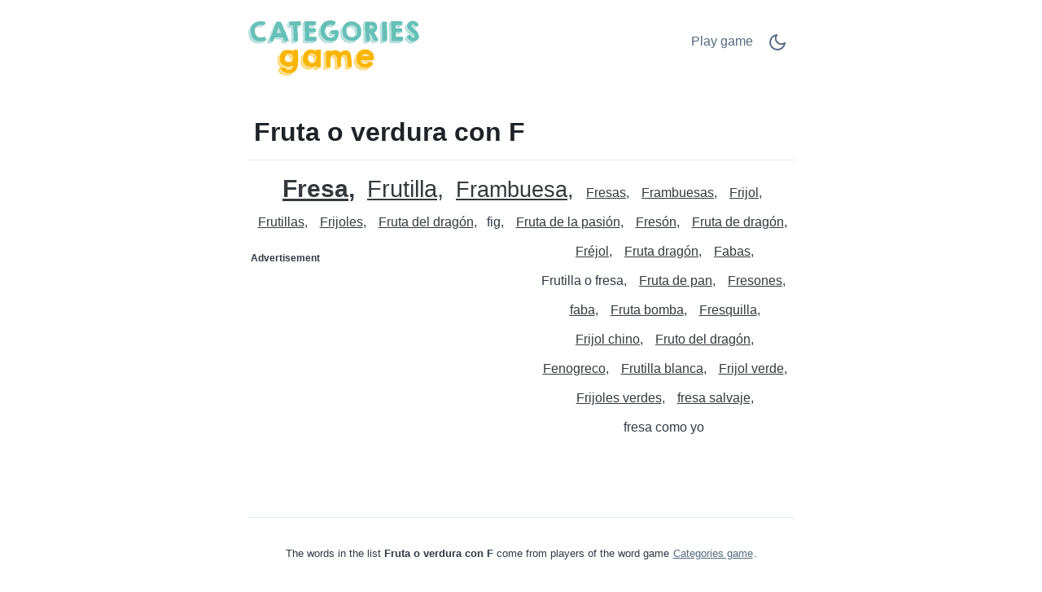

--- FILE ---
content_type: text/html;charset=UTF-8
request_url: https://scattergoriesonline.net/c/es/1496/F/Fruta-o-verdura-con-F/
body_size: 5840
content:
<!DOCTYPE html>
<html lang="es" theme="light"><head id="j_idt2">
            <meta charset="UTF-8" />

    <!-- Google Tag Manager -->
    <script>
        (function(w,d,s,l,i){w[l]=w[l]||[];w[l].push({'gtm.start':
    new Date().getTime(),event:'gtm.js'});var f=d.getElementsByTagName(s)[0],
    j=d.createElement(s),dl=l!='dataLayer'?'&l='+l:'';j.async=true;j.src=
    'https://www.googletagmanager.com/gtm.js?id='+i+dl;f.parentNode.insertBefore(j,f);
    })(window,document,'script','dataLayer','GTM-W9MC85');

    function gaEvent( eventName, params = {}) {
        dataLayer.push({
            'event': eventName, 
            'server': 'catalog',
            ...params
        });
    }
    </script>
    <!-- End Google Tag Manager -->  
            <meta name="viewport" content="width=device-width, initial-scale=1" />
            <meta name="theme-color" media="(prefers-color-scheme: light)" content="white" />
            <meta name="theme-color" media="(prefers-color-scheme: dark)" content="black" />
            <meta name="mobile-web-app-capable" content="yes" />
            <meta name="apple-mobile-web-app-capable" content="yes" /> 
            <meta name="apple-mobile-web-app-title" content="Categories game" />
            <link rel="shortcut icon" href="/favicon.png" />
            <link rel="apple-touch-icon" href="/apple-touch-icon.png" />
            <link rel="apple-touch-icon" sizes="57x57" href="/apple-touch-icon-57x57.png" />
            <link rel="apple-touch-icon" sizes="72x72" href="/apple-touch-icon-72x72.png" />
            <link rel="apple-touch-icon" sizes="76x76" href="/apple-touch-icon-76x76.png" />
            <link rel="apple-touch-icon" sizes="114x114" href="/apple-touch-icon-114x114.png" />
            <link rel="apple-touch-icon" sizes="120x120" href="/apple-touch-icon-120x120.png" />
            <link rel="apple-touch-icon" sizes="144x144" href="/apple-touch-icon-144x144.png" />
            <link rel="apple-touch-icon" sizes="152x152" href="/apple-touch-icon-152x152.png" />
            <link rel="apple-touch-icon" sizes="180x180" href="/apple-touch-icon-180x180.png" />

                <meta name="description" content="Fruta o verdura con F - Fresa, Frutilla, Frambuesa, Fresas, Frambuesas, Frijol, Frutillas, Frijoles, Fruta del dragón, fig, Fruta de la pasión, Fresón + (20)" />

                <!--facebook-->
                <meta property="og:title" content="Fruta o verdura con F" />
                <meta property="og:type" content="website" />
                <meta property="og:site_name" content="Categories game" />
                <meta property="og:url" content="https://scattergoriesonline.net/c/es/1496/F/Fruta-o-verdura-con-F/" />
                <meta property="og:description" content="Fruta o verdura con F - Fresa, Frutilla, Frambuesa, Fresas, Frambuesas, Frijol, Frutillas, Frijoles, Fruta del dragón, fig, Fruta de la pasión, Fresón + (20)" />
                <meta property="og:image" content="https://bastaonline.net/static/share/share-es.png?v2" />

                <!--twitter-->
                <meta name="twitter:title" content="Fruta o verdura con F" />
                <meta name="twitter:card" content="summary" />
                <meta name="twitter:site" content="Categories game" />
                <meta name="twitter:url" content="https://scattergoriesonline.net/c/es/1496/F/Fruta-o-verdura-con-F/" />
                <meta name="twitter:description" content="Fruta o verdura con F - Fresa, Frutilla, Frambuesa, Fresas, Frambuesas, Frijol, Frutillas, Frijoles, Fruta del dragón, fig, Fruta de la pasión, Fresón + (20)" />
                <meta name="twitter:image" content="https://bastaonline.net/static/share/share-es.png?v2" />
                    <link rel="amphtml" href="https://bastaonline.net/c/amp/es/1496/F/Fruta-o-verdura-con-F/" />

                <link rel="canonical" href="https://bastaonline.net/c/es/1496/F/Fruta-o-verdura-con-F/" />
                <title>Fruta o verdura con F</title>
    
    <style>
        html{line-height:1.15;-webkit-text-size-adjust:100%}body{margin:0}main{display:block}h1{font-size:2em;margin:.67em 0}@media (max-width:767px){h1{font-size:1.7rem;}hr{box-sizing:content-box;height:0;overflow:visible}pre{font-family:monospace,monospace;font-size:1em}a{background-color:transparent}abbr[title]{border-bottom:none;text-decoration:underline;text-decoration:underline dotted}b,strong{font-weight:bolder}code,kbd,samp{font-family:monospace,monospace;font-size:1em}small{font-size:80%}sub,sup{font-size:75%;line-height:0;position:relative;vertical-align:baseline}sub{bottom:-.25em}sup{top:-.5em}img{border-style:none}button,input,optgroup,select,textarea{font-family:inherit;font-size:100%;line-height:1.15;margin:0}button,input{overflow:visible}button,select{text-transform:none}[type=button],[type=reset],[type=submit],button{-webkit-appearance:button}[type=button]::-moz-focus-inner,[type=reset]::-moz-focus-inner,[type=submit]::-moz-focus-inner,button::-moz-focus-inner{border-style:none;padding:0}[type=button]:-moz-focusring,[type=reset]:-moz-focusring,[type=submit]:-moz-focusring,button:-moz-focusring{outline:1px dotted ButtonText}fieldset{padding:.35em .75em .625em}legend{box-sizing:border-box;color:inherit;display:table;max-width:100%;padding:0;white-space:normal}progress{vertical-align:baseline}textarea{overflow:auto}[type=checkbox],[type=radio]{box-sizing:border-box;padding:0}[type=number]::-webkit-inner-spin-button,[type=number]::-webkit-outer-spin-button{height:auto}[type=search]{-webkit-appearance:textfield;outline-offset:-2px}[type=search]::-webkit-search-decoration{-webkit-appearance:none}::-webkit-file-upload-button{-webkit-appearance:button;font:inherit}details{display:block}summary{display:list-item}template{display:none}[hidden]{display:none}
    </style>    
    
    <style>
        .top-nav ul,ul.words{list-style-type:none}ul.words,ul.words li.verified{position:relative}a.active,a:hover,ul.words li.verified .word-button{color:var(--link-hover-color)}li.t7,li.t8{font-weight:500}:root,[theme=default],[theme=light]{--bg-color:#FFFFFF;--headline-color:#1F2328;--font-color:#303A45;--link-color:#566A81;--link-hover-color:#35393D;--border-color:#E2ECF8}[theme=dark]{--bg-color:#111E2C;--headline-color:#D3E5F2;--font-color:#ABC5E2;--link-color:#6F9BCE;--link-hover-color:#C5D1DF;--border-color:#1A314C}[theme=dark] .feather-moon,[theme=light] .feather-sun{display:none}.clearfix::after{content:"";clear:both;display:table}html{background-color:var(--bg-color);color:var(--font-color);font-family:sans-serif}h1{color:var(--headline-color);margin-bottom:0;padding-bottom:1rem;padding-left:.5rem;padding-right:.5rem;border-bottom:1px solid var(--border-color)}a{color:var(--link-color);text-decoration:none;border:1px solid transparent}a.active{border:1px solid var(--border-color)}.container{margin-left:auto;margin-right:auto;max-width:42rem;padding-left:2rem;padding-right:2rem}.top-nav{display:flex;flex-direction:row;justify-content:space-between;align-content:center;padding:1rem 0}.top-nav ul,nav.others{flex-direction:row;display:flex}.top-nav a.logo{margin:auto 0;max-width:45%}.top-nav a.logo img{aspect-ratio:auto 210/85;max-width:100%;height:auto}.top-nav ul{padding:0}.top-nav ul li{margin:.5rem}.top-nav ul li.game-link{padding-top:.1rem}main{margin-bottom:4rem}ul.words{text-align:center;padding:1rem 0;margin:0}ul.words li{display:inline-block;padding:.5rem .25rem;line-height:1.3rem;cursor:default}ul.words li:after{content:","}ul.words li.ad:after,ul.words li:last-child:after{content:""}ul.words li.ad p{font-size:.8rem}ul.words li.verified .word-button{background:0 0;border:none;padding:0 0 0 3px;font:inherit;cursor:pointer;text-decoration:underline}ul.words li.verified .word-button:hover{color:var(--link-hover-color);text-decoration:none}ul.words li.verified .word-detail{display:none;position:absolute;left:50%;transform:translateX(-50%);z-index:100;width:10rem;background-color:var(--bg-color);color:var(--font-color);border:1px solid var(--border-color);padding:.2rem .2rem 0;border-radius:.4rem;box-shadow:0 .4rem 1rem rgba(0,0,0,.15);gap:.6rem;align-items:flex-start;white-space:normal;font-weight:400}ul.words li.verified .word-detail.align-left{left:0;transform:none}ul.words li.verified .word-detail.align-right{left:auto;right:0;transform:none}ul.words li .word-detail::before{content:"";position:absolute;top:-.625rem;left:50%;transform:translateX(-50%);border:.3125rem solid transparent;border-bottom-color:var(--border-color)}ul.words li .word-detail.align-left::before{left:2rem;transform:none}ul.words li .word-detail.align-right::before{left:auto;right:2rem;transform:none}ul.words li .word-detail p{font-size:.8rem;line-height:1.2rem;margin:0}ul.words li .word-detail p::after{content:"(AI Generated)";display:block;font-size:.45rem;color:var(--link-color);text-align:right}li.t0{font-size:1rem}li.t0.verified .word-detail,li.t1.verified .word-detail{top:2.1rem}li.t1{font-size:1.2rem}li.t2{font-size:1.3rem}li.t2.verified .word-detail{top:2.2rem}li.t3{font-size:1.4rem}li.t3.verified .word-detail,li.t4.verified .word-detail,li.t5.verified .word-detail{top:2.3rem}li.t4{font-size:1.5rem}li.t5{font-size:1.6rem}li.t6{font-size:1.7rem}li.t6.verified .word-detail,li.t7.verified .word-detail,li.t8.verified .word-detail{top:2.4rem}li.t7{font-size:1.75rem}li.t8{font-size:1.8rem}li.t9{font-size:1.85rem;font-weight:700}li.t9.verified .word-detail{top:2.45rem}li.t10{font-size:1.9rem;font-weight:800}li.t10.verified .word-detail{top:2.5rem}p.word-source{text-align:center;line-height:1.5rem;padding-top:2rem;font-size:.8rem;border-top:1px solid var(--border-color)}p.word-source a{text-decoration:underline}nav.nav-letters{padding-top:1rem;text-align:center}.ad,.ad b,nav.others .prev span{text-align:left}nav.nav-letters a,nav.nav-letters span{line-height:2.2rem;margin:.4rem;padding:.2rem}nav.nav-letters a:hover{border:1px solid var(--border-color)}nav.others{margin-top:2rem;justify-content:space-between}nav.others .next,nav.others .prev{padding:.4rem;display:flex;flex-direction:row;align-items:center}nav.others b{padding:.3rem}nav.others .next span{text-align:right}.ad{min-height:280px;margin:.5rem 0 1rem;padding:.5rem 0;width:100%}.ad b{font-size:12px;display:block;padding-bottom:5px}.ad.left,.ad.right{width:330px}.ad.left{float:left;padding-right:1rem}.ad.right{float:right;padding-left:1rem}@media (max-width:767px){html{font-size:18px}.container{padding-left:1rem;padding-right:1rem}.top-nav{padding-bottom:0}nav.others .prev,nav.others .prev b{padding-left:0}nav.others .next,nav.others .next b{padding-right:0}.ad.left,ad.right{width:100%;float:initial;padding:0}}.ad.bottom{border-top:none}
    </style>
                <script async="async" src="https://pagead2.googlesyndication.com/pagead/js/adsbygoogle.js?client=ca-pub-4151037240598121" crossorigin="anonymous"></script>

            <script type="application/ld+json">
                {"@context":"https://schema.org","@type":"ItemList","name":"Fruta o verdura con F","numberOfItems":30,"itemListElement":[{"@type":"ListItem","position":1,"item":{"@type":"DefinedTerm","name":"Fresa","description":"Fruta dulce muy conocida y comestible."}},{"@type":"ListItem","position":2,"item":{"@type":"DefinedTerm","name":"Frutilla","description":"Voz de Argentina/Chile para fresa; fruta válida."}},{"@type":"ListItem","position":3,"item":{"@type":"DefinedTerm","name":"Frambuesa","description":"Fruta del bosque conocida y comestible."}},{"@type":"ListItem","position":4,"item":{"@type":"DefinedTerm","name":"Fresas","description":"Plural de fresa; fruta real y muy común."}},{"@type":"ListItem","position":5,"item":{"@type":"DefinedTerm","name":"Frambuesas","description":"Plural de frambuesa; fruta auténtica."}},{"@type":"ListItem","position":6,"item":{"@type":"DefinedTerm","name":"Frijol","description":"Legumbre/verdura común en México; válida."}},{"@type":"ListItem","position":7,"item":{"@type":"DefinedTerm","name":"Frutillas","description":"Plural regional de fresa (AR/CL); fruta válida."}},{"@type":"ListItem","position":8,"item":{"@type":"DefinedTerm","name":"Frijoles","description":"Plural de frijol; verdura/legumbre habitual."}},{"@type":"ListItem","position":9,"item":{"@type":"DefinedTerm","name":"Fruta del dragón","description":"Nombre común de la pitahaya; fruta real."}},{"@type":"ListItem","position":10,"name":"fig"},{"@type":"ListItem","position":11,"item":{"@type":"DefinedTerm","name":"Fruta de la pasión","description":"Nombre común del maracuyá; fruta válida."}},{"@type":"ListItem","position":12,"item":{"@type":"DefinedTerm","name":"Fresón","description":"Variedad grande de fresa; fruta real."}},{"@type":"ListItem","position":13,"item":{"@type":"DefinedTerm","name":"Fruta de dragón","description":"Variante de fruta del dragón; fruta real."}},{"@type":"ListItem","position":14,"item":{"@type":"DefinedTerm","name":"Fréjol","description":"Voz andina para frijol; verdura/legumbre."}},{"@type":"ListItem","position":15,"item":{"@type":"DefinedTerm","name":"Fruta dragón","description":"Nombre común de la pitahaya; fruta válida."}},{"@type":"ListItem","position":16,"item":{"@type":"DefinedTerm","name":"Fabas","description":"Voz regional para alubias; válido en Asturias."}},{"@type":"ListItem","position":17,"name":"Frutilla o fresa"},{"@type":"ListItem","position":18,"item":{"@type":"DefinedTerm","name":"Fruta de pan","description":"Fruta tropical comestible; también “breadfruit”."}},{"@type":"ListItem","position":19,"item":{"@type":"DefinedTerm","name":"Fresones","description":"Variedad grande de fresa, muy común."}},{"@type":"ListItem","position":20,"item":{"@type":"DefinedTerm","name":"faba","description":"Válida: en Asturias, faba es una alubia/haba."}}]}
            </script></head><body>

    <!-- Google Tag Manager (noscript) -->
    <noscript><iframe src="https://www.googletagmanager.com/ns.html?id=GTM-W9MC85" height="0" width="0" style="display:none;visibility:hidden"></iframe></noscript>
    <!-- End Google Tag Manager (noscript) -->
            
            <!-- start _header_v2 -->
    
    <script>
        !function(){function e(){return window.matchMedia("(prefers-color-scheme: dark)").matches?"dark":"light"}function t(){return localStorage.getItem("theme")||e()}function n(){document.querySelector("html").setAttribute("theme",t())}n(),window.matchMedia("(prefers-color-scheme: dark)").addEventListener("change",function(){localStorage.setItem("theme",e()),n()}),document.addEventListener("DOMContentLoaded",function(){document.getElementById("darkModeSwitch").addEventListener("click",e=>{e.preventDefault();const o="dark"===t()?"light":"dark";localStorage.setItem("theme",o),n()})})}();
    </script>

    <div class="container">
        <nav class="top-nav" role="navigation" aria-label="Main menu"><a href="/?utm_source=net.topoul.basta&amp;utm_medium=internalad&amp;utm_campaign=catalogLogo" class="logo">
                <img src="/static/logo/en.png" alt="Categories game" width="210" height="85" title="Categories game" /></a>

            <ul>
                <li class="game-link"><a href="/new-game.xhtml?utm_source=net.topoul.basta&amp;utm_medium=internalad&amp;utm_campaign=catalogNavbar" title="Play game">
                        Play game
                        </a>
                </li>
                <li class="dark-mode">
                    <a href="#" id="darkModeSwitch" aria-label="Dark Mode Switch">
                        <svg width="24" height="24" viewBox="0 0 24 24" fill="none" stroke="currentColor" stroke-width="2" stroke-linecap="round" stroke-linejoin="round" class="feather feather-sun">
                            <circle cx="12" cy="12" r="5"></circle>
                            <line x1="12" y1="1" x2="12" y2="3"></line>
                            <line x1="12" y1="21" x2="12" y2="23"></line>
                            <line x1="4.22" y1="4.22" x2="5.64" y2="5.64"></line>
                            <line x1="18.36" y1="18.36" x2="19.78" y2="19.78"></line>
                            <line x1="1" y1="12" x2="3" y2="12"></line>
                            <line x1="21" y1="12" x2="23" y2="12"></line>
                            <line x1="4.22" y1="19.78" x2="5.64" y2="18.36"></line>
                            <line x1="18.36" y1="5.64" x2="19.78" y2="4.22"></line>
                        </svg>
                        <svg width="24" height="24" viewBox="0 0 24 24" fill="none" stroke="currentColor" stroke-width="2" stroke-linecap="round" stroke-linejoin="round" class="feather feather-moon">
                            <path d="M21 12.79A9 9 0 1 1 11.21 3 7 7 0 0 0 21 12.79z"></path>
                        </svg>
                    </a>
                </li>
            </ul>
        </nav>
    </div>
            <!-- end _header_v2 -->
            <main>
                <div class="container">
                    <article>
                        <h1>Fruta o verdura con F</h1>
                                <ul class="words clearfix" lang="es">
                                                <li class="t10 verified"><button class="word-button" aria-expanded="false">Fresa</button><div class="word-detail"><p>Fruta dulce muy conocida y comestible.</p></div></li>
                                                <li class="t8 verified"><button class="word-button" aria-expanded="false">Frutilla</button><div class="word-detail"><p>Voz de Argentina/Chile para fresa; fruta válida.</p></div></li>
                                                <li class="t6 verified"><button class="word-button" aria-expanded="false">Frambuesa</button><div class="word-detail"><p>Fruta del bosque conocida y comestible.</p></div></li>
                                                <li class="t0 verified"><button class="word-button" aria-expanded="false">Fresas</button><div class="word-detail"><p>Plural de fresa; fruta real y muy común.</p></div></li>
                                                <li class="t0 verified"><button class="word-button" aria-expanded="false">Frambuesas</button><div class="word-detail"><p>Plural de frambuesa; fruta auténtica.</p></div></li>
                                                <li class="t0 verified"><button class="word-button" aria-expanded="false">Frijol</button><div class="word-detail"><p>Legumbre/verdura común en México; válida.</p></div></li>
                                                <li class="t0 verified"><button class="word-button" aria-expanded="false">Frutillas</button><div class="word-detail"><p>Plural regional de fresa (AR/CL); fruta válida.</p></div></li>
                                                <li class="t0 verified"><button class="word-button" aria-expanded="false">Frijoles</button><div class="word-detail"><p>Plural de frijol; verdura/legumbre habitual.</p></div></li>
                                                <li class="t0 verified"><button class="word-button" aria-expanded="false">Fruta del dragón</button><div class="word-detail"><p>Nombre común de la pitahaya; fruta real.</p></div></li>
                                                <li class="t0">fig</li>
                                                <li class="t0 verified"><button class="word-button" aria-expanded="false">Fruta de la pasión</button><div class="word-detail"><p>Nombre común del maracuyá; fruta válida.</p></div></li>
                                                <li class="t0 verified"><button class="word-button" aria-expanded="false">Fresón</button><div class="word-detail"><p>Variedad grande de fresa; fruta real.</p></div></li>
                                                <li class="t0 verified"><button class="word-button" aria-expanded="false">Fruta de dragón</button><div class="word-detail"><p>Variante de fruta del dragón; fruta real.</p></div></li>
                                                <li class="t0 verified"><button class="word-button" aria-expanded="false">Fréjol</button><div class="word-detail"><p>Voz andina para frijol; verdura/legumbre.</p></div></li>
                                                <li class="t0 verified"><button class="word-button" aria-expanded="false">Fruta dragón</button><div class="word-detail"><p>Nombre común de la pitahaya; fruta válida.</p></div></li>
                                            
                                            <li class="ad left" data-ad="true" data-nosnippet="true" aria-hidden="true" role="presentation">
                                                <b>Advertisement</b>
                                                <!-- Basta - Catalog - 1st ad unit -->
                                                <ins class="adsbygoogle" style="display:block;" data-ad-format="auto" data-ad-client="ca-pub-4151037240598121" data-ad-slot="2786129117">
                                                </ins>
                                                <script>
                                                    ( adsbygoogle = window.adsbygoogle || [ ] ).push( { } );
                                                </script>
                                            </li>
                                                <li class="t0 verified"><button class="word-button" aria-expanded="false">Fabas</button><div class="word-detail"><p>Voz regional para alubias; válido en Asturias.</p></div></li>
                                                <li class="t0">Frutilla o fresa</li>
                                                <li class="t0 verified"><button class="word-button" aria-expanded="false">Fruta de pan</button><div class="word-detail"><p>Fruta tropical comestible; también “breadfruit”.</p></div></li>
                                                <li class="t0 verified"><button class="word-button" aria-expanded="false">Fresones</button><div class="word-detail"><p>Variedad grande de fresa, muy común.</p></div></li>
                                                <li class="t0 verified"><button class="word-button" aria-expanded="false">faba</button><div class="word-detail"><p>Válida: en Asturias, faba es una alubia/haba.</p></div></li>
                                                <li class="t0 verified"><button class="word-button" aria-expanded="false">Fruta bomba</button><div class="word-detail"><p>Nombre cubano de la papaya. ¡Fruta real!</p></div></li>
                                                <li class="t0 verified"><button class="word-button" aria-expanded="false">Fresquilla</button><div class="word-detail"><p>Variedad de melocotón en España (regional).</p></div></li>
                                                <li class="t0 verified"><button class="word-button" aria-expanded="false">Frijol chino</button><div class="word-detail"><p>Válida en América Latina: frijol mungo.</p></div></li>
                                                <li class="t0 verified"><button class="word-button" aria-expanded="false">Fruto del dragón</button><div class="word-detail"><p>Fruta conocida también como pitahaya.</p></div></li>
                                                <li class="t0 verified"><button class="word-button" aria-expanded="false">Fenogreco</button><div class="word-detail"><p>Hierba comestible; se usa como verdura.</p></div></li>
                                                <li class="t0 verified"><button class="word-button" aria-expanded="false">Frutilla blanca</button><div class="word-detail"><p>Variedad de fresa; término usado en Cono Sur.</p></div></li>
                                                <li class="t0 verified"><button class="word-button" aria-expanded="false">Frijol verde</button><div class="word-detail"><p>Verdura real; nombre usado en algunos países.</p></div></li>
                                                <li class="t0 verified"><button class="word-button" aria-expanded="false">Frijoles verdes</button><div class="word-detail"><p>Verdura real; plural de frijol verde.</p></div></li>
                                                <li class="t0 verified"><button class="word-button" aria-expanded="false">fresa salvaje</button><div class="word-detail"><p>Fruta real; también llamada fresa silvestre.</p></div></li>
                                                <li class="t0">fresa como yo</li>
                                </ul>

                                <p class="word-source">The words in the list <strong>Fruta o verdura con F</strong> come from players of the word game <a href="/">Categories game</a>.
                                </p>
                    </article>

                    <nav class="nav-letters"><a href="/c/es/1496/-/Fruta-o-verdura/" class="">
                            all
                        </a>
                                <a href="/c/es/1496/A/Fruta-o-verdura-con-A/" aria-label="Fruta o verdura con A" title="Fruta o verdura con A">
                                    A</a>
                                <a href="/c/es/1496/B/Fruta-o-verdura-con-B/" aria-label="Fruta o verdura con B" title="Fruta o verdura con B">
                                    B</a>
                                <a href="/c/es/1496/C/Fruta-o-verdura-con-C/" aria-label="Fruta o verdura con C" title="Fruta o verdura con C">
                                    C</a>
                                <a href="/c/es/1496/D/Fruta-o-verdura-con-D/" aria-label="Fruta o verdura con D" title="Fruta o verdura con D">
                                    D</a>
                                <a href="/c/es/1496/E/Fruta-o-verdura-con-E/" aria-label="Fruta o verdura con E" title="Fruta o verdura con E">
                                    E</a>
                                <a href="/c/es/1496/F/Fruta-o-verdura-con-F/" aria-label="Fruta o verdura con F" title="Fruta o verdura con F" class="active">
                                    F</a>
                                <a href="/c/es/1496/G/Fruta-o-verdura-con-G/" aria-label="Fruta o verdura con G" title="Fruta o verdura con G">
                                    G</a>
                                <a href="/c/es/1496/H/Fruta-o-verdura-con-H/" aria-label="Fruta o verdura con H" title="Fruta o verdura con H">
                                    H</a>
                                <a href="/c/es/1496/I/Fruta-o-verdura-con-I/" aria-label="Fruta o verdura con I" title="Fruta o verdura con I">
                                    I</a>
                                <a href="/c/es/1496/J/Fruta-o-verdura-con-J/" aria-label="Fruta o verdura con J" title="Fruta o verdura con J">
                                    J</a>
                                <a href="/c/es/1496/L/Fruta-o-verdura-con-L/" aria-label="Fruta o verdura con L" title="Fruta o verdura con L">
                                    L</a>
                                <a href="/c/es/1496/M/Fruta-o-verdura-con-M/" aria-label="Fruta o verdura con M" title="Fruta o verdura con M">
                                    M</a>
                                <a href="/c/es/1496/N/Fruta-o-verdura-con-N/" aria-label="Fruta o verdura con N" title="Fruta o verdura con N">
                                    N</a>
                                <a href="/c/es/1496/O/Fruta-o-verdura-con-O/" aria-label="Fruta o verdura con O" title="Fruta o verdura con O">
                                    O</a>
                                <a href="/c/es/1496/P/Fruta-o-verdura-con-P/" aria-label="Fruta o verdura con P" title="Fruta o verdura con P">
                                    P</a>
                                <a href="/c/es/1496/Q/Fruta-o-verdura-con-Q/" aria-label="Fruta o verdura con Q" title="Fruta o verdura con Q">
                                    Q</a>
                                <a href="/c/es/1496/R/Fruta-o-verdura-con-R/" aria-label="Fruta o verdura con R" title="Fruta o verdura con R">
                                    R</a>
                                <a href="/c/es/1496/S/Fruta-o-verdura-con-S/" aria-label="Fruta o verdura con S" title="Fruta o verdura con S">
                                    S</a>
                                <a href="/c/es/1496/T/Fruta-o-verdura-con-T/" aria-label="Fruta o verdura con T" title="Fruta o verdura con T">
                                    T</a>
                                <a href="/c/es/1496/U/Fruta-o-verdura-con-U/" aria-label="Fruta o verdura con U" title="Fruta o verdura con U">
                                    U</a>
                                <a href="/c/es/1496/V/Fruta-o-verdura-con-V/" aria-label="Fruta o verdura con V" title="Fruta o verdura con V">
                                    V</a>
                                <a href="/c/es/1496/Y/Fruta-o-verdura-con-Y/" aria-label="Fruta o verdura con Y" title="Fruta o verdura con Y">
                                    Y</a>
                                <a href="/c/es/1496/Z/Fruta-o-verdura-con-Z/" aria-label="Fruta o verdura con Z" title="Fruta o verdura con Z">
                                    Z</a>
                    </nav>

                    <nav class="others" itemscope="itemscope" itemtype="https://schema.org/SiteNavigationElement" aria-label="Previous and Next category">
                                    <a href="/c/es/51/F/Objeto-con-F/" aria-label="Objeto con F" title="Objeto con F" itemprop="url" class="prev ">
                                        <b>«</b><span itemprop="name">Objeto con F</span>
                                    </a>
                                    <a href="/c/es/160/F/Apellido-con-F/" aria-label="Apellido con F" title="Apellido con F" itemprop="url" class="next ">
                                        <span itemprop="name">Apellido con F</span><b>»</b>
                                    </a>
                    </nav>
                </div>
            </main>
                <script type="text/javascript" src="/c/resources/catalog.js?v=1cbcvhp"></script></body>
    </html>

--- FILE ---
content_type: text/html; charset=utf-8
request_url: https://www.google.com/recaptcha/api2/aframe
body_size: 265
content:
<!DOCTYPE HTML><html><head><meta http-equiv="content-type" content="text/html; charset=UTF-8"></head><body><script nonce="TdD9DrtrXAnTg2qxp6e7qg">/** Anti-fraud and anti-abuse applications only. See google.com/recaptcha */ try{var clients={'sodar':'https://pagead2.googlesyndication.com/pagead/sodar?'};window.addEventListener("message",function(a){try{if(a.source===window.parent){var b=JSON.parse(a.data);var c=clients[b['id']];if(c){var d=document.createElement('img');d.src=c+b['params']+'&rc='+(localStorage.getItem("rc::a")?sessionStorage.getItem("rc::b"):"");window.document.body.appendChild(d);sessionStorage.setItem("rc::e",parseInt(sessionStorage.getItem("rc::e")||0)+1);localStorage.setItem("rc::h",'1769026260682');}}}catch(b){}});window.parent.postMessage("_grecaptcha_ready", "*");}catch(b){}</script></body></html>